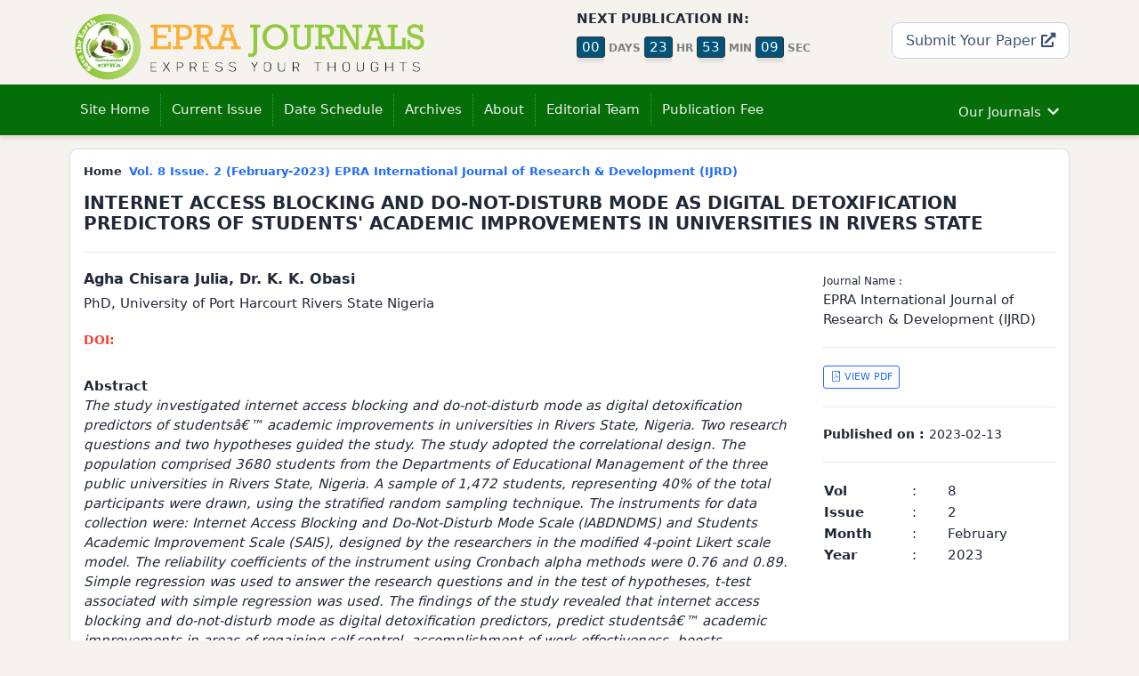

--- FILE ---
content_type: text/html; charset=UTF-8
request_url: https://eprajournals.com/IJSR/article/10085
body_size: 5504
content:
<!doctype html>
<html lang="en">
  <head>
	
	
	<meta http-equiv="Cache-Control" content="no-cache, no-store, must-revalidate" />
	<meta http-equiv="Pragma" content="no-cache" />
	<meta http-equiv="Expires" content="0" />

	<meta http-equiv="Content-Type" content="text/html; charset=utf-8" />
    <meta name="viewport" content="width=device-width, initial-scale=1" />
    <link rel="icon" type="image/png" href="/public/epra_logo.png" />
			
				<title>INTERNET ACCESS BLOCKING AND DO-NOT-DISTURB MODE AS DIGITAL DETOXIFICATION PREDICTORS OF STUDENTS' ACADEMIC IMPROVEMENTS IN UNIVERSITIES IN RIVERS STATE by Agha Chisara Julia, Dr. K. K. Obasi</title>

<!-- for Facebook -->    
<meta property="og:title" content="INTERNET ACCESS BLOCKING AND DO-NOT-DISTURB MODE AS DIGITAL DETOXIFICATION PREDICTORS OF STUDENTS' ACADEMIC IMPROVEMENTS IN UNIVERSITIES IN RIVERS STATE by Agha Chisara Julia, Dr. K. K. Obasi" >
<meta property="og:type" content="article"/>
<meta property="og:image" content="https://eprajournals.com//public/images/products_image/2-n.png" >

<meta property="og:url" content="https://eprajournals.com//IJSR/article/10085" >
<meta property="og:description" content="The study investigated internet access blocking and do-not-disturb mode as digital detoxification predictors of studentsâ€™ academic improvements in universities in Rivers State, Nigeria. Two research questions and two hypotheses guided the study. The study adopted the correlational design. The population comprised 3680 students from the Departments of Educational Management of the three public universities in Rivers State, Nigeria. A sample of 1,472 students, representing 40% of the total participants were drawn, using the stratified random sampling technique.  The instruments for data collection were: Internet Access Blocking and Do-Not-Disturb Mode Scale (IABDNDMS) and Students Academic Improvement Scale (SAIS), designed by the researchers in the modified 4-point Likert scale model. The reliability coefficients of the instrument using Cronbach alpha methods were 0.76 and 0.89. Simple regression was used to answer the research questions and in the test of hypotheses, t-test associated with simple regression was used.  The findings of the study revealed that internet access blocking and do-not-disturb mode as digital detoxification predictors, predict studentsâ€™ academic improvements in areas of regaining self-control, accomplishment of work effectiveness, boosts productivity, enhances the creative functioning of the brain, combats screen addiction, enhances healthy living, encourages high project work involvement, amongst others. The study concluded that internet access blocking and do-not-disturb mode as digital detoxification strategies are strong and viable predictors of studentsâ€™ academic improvements in universities in Rivers State, Nigeria. Consequently, the study recommended amongst others, that, school authorities and students should continue to utilize the different digital detoxification strategies in detoxifying students from digital technology devices in order to increase the tempo of their academic improvements." >
	
<!-- for Twitter -->         
<meta name="twitter:card" content="summary" >
<meta name="twitter:title" content="INTERNET ACCESS BLOCKING AND DO-NOT-DISTURB MODE AS DIGITAL DETOXIFICATION PREDICTORS OF STUDENTS' ACADEMIC IMPROVEMENTS IN UNIVERSITIES IN RIVERS STATE by Agha Chisara Julia, Dr. K. K. Obasi" >
<meta name="twitter:description" content="The study investigated internet access blocking and do-not-disturb mode as digital detoxification predictors of studentsâ€™ academic improvements in universities in Rivers State, Nigeria. Two research questions and two hypotheses guided the study. The study adopted the correlational design. The population comprised 3680 students from the Departments of Educational Management of the three public universities in Rivers State, Nigeria. A sample of 1,472 students, representing 40% of the total participants were drawn, using the stratified random sampling technique.  The instruments for data collection were: Internet Access Blocking and Do-Not-Disturb Mode Scale (IABDNDMS) and Students Academic Improvement Scale (SAIS), designed by the researchers in the modified 4-point Likert scale model. The reliability coefficients of the instrument using Cronbach alpha methods were 0.76 and 0.89. Simple regression was used to answer the research questions and in the test of hypotheses, t-test associated with simple regression was used.  The findings of the study revealed that internet access blocking and do-not-disturb mode as digital detoxification predictors, predict studentsâ€™ academic improvements in areas of regaining self-control, accomplishment of work effectiveness, boosts productivity, enhances the creative functioning of the brain, combats screen addiction, enhances healthy living, encourages high project work involvement, amongst others. The study concluded that internet access blocking and do-not-disturb mode as digital detoxification strategies are strong and viable predictors of studentsâ€™ academic improvements in universities in Rivers State, Nigeria. Consequently, the study recommended amongst others, that, school authorities and students should continue to utilize the different digital detoxification strategies in detoxifying students from digital technology devices in order to increase the tempo of their academic improvements." >
<meta name="twitter:image" content="https://eprajournals.com//public/images/products_image/2-n.png" >

<meta name="citation_journal_title" content="EPRA International Journal of Research & Development (IJRD)"  >
<meta name="citation_journal_abbrev" content="EPRA International Journal of Research & Development (IJRD)"  >
<meta name="citation_title" content="INTERNET ACCESS BLOCKING AND DO-NOT-DISTURB MODE AS DIGITAL DETOXIFICATION PREDICTORS OF STUDENTS' ACADEMIC IMPROVEMENTS IN UNIVERSITIES IN RIVERS STATE"  >
<meta name="citation_issn" content=" 2455-7838 (Online)"  >
<meta name="citation_author" content="Agha Chisara Julia, Dr. K. K. Obasi"  >
<meta name="citation_author_institution" content=" University of Port Harcourt Rivers State Nigeria"  >
<meta name="citation_language" content="en"  >
<meta name="citation_date" content="2023/02/13"  >
<meta name="citation_publication_date" content="2023/02/13"  >
<meta name="citation_volume" content="8"  >
<meta name="citation_issue" content="2"  >
<meta name="citation_firstpage" content="1"  >
<meta name="citation_lastpage" content="1"  >
<meta name="citation_abstract_html_url" content="https://eprajournals.com//IJSR/article/10085"  >
<meta name="citation_keywords" content="Internet Access Blocking, Do-Not-Disturb Mode, Digital Detoxification, Academic Improvements"  >
<meta name="citation_pdf_url" content="https://eprajournals.com//IJSR/article/10085/download"  >
<meta name="DC.Creator.PersonalName" content="Agha Chisara Julia, Dr. K. K. Obasi"  >
<meta name="DC.Date.created" content="2023/02/13"  >
<meta name="DC.Date.dateSubmitted" content="2023/02/13"  >
<meta name="DC.Date.issued" content="2023/02/13"  >
<meta name="DC.Date.modified" content="2023/02/13"  >
<meta name="DC.Description" content="The study investigated internet access blocking and do-not-disturb mode as digital detoxification predictors of studentsâ€™ academic improvements in universities in Rivers State, Nigeria. Two research questions and two hypotheses guided the study. The study adopted the correlational design. The population comprised 3680 students from the Departments of Educational Management of the three public universities in Rivers State, Nigeria. A sample of 1,472 students, representing 40% of the total participants were drawn, using the stratified random sampling technique.  The instruments for data collection were: Internet Access Blocking and Do-Not-Disturb Mode Scale (IABDNDMS) and Students Academic Improvement Scale (SAIS), designed by the researchers in the modified 4-point Likert scale model. The reliability coefficients of the instrument using Cronbach alpha methods were 0.76 and 0.89. Simple regression was used to answer the research questions and in the test of hypotheses, t-test associated with simple regression was used.  The findings of the study revealed that internet access blocking and do-not-disturb mode as digital detoxification predictors, predict studentsâ€™ academic improvements in areas of regaining self-control, accomplishment of work effectiveness, boosts productivity, enhances the creative functioning of the brain, combats screen addiction, enhances healthy living, encourages high project work involvement, amongst others. The study concluded that internet access blocking and do-not-disturb mode as digital detoxification strategies are strong and viable predictors of studentsâ€™ academic improvements in universities in Rivers State, Nigeria. Consequently, the study recommended amongst others, that, school authorities and students should continue to utilize the different digital detoxification strategies in detoxifying students from digital technology devices in order to increase the tempo of their academic improvements."  >
<meta name="DC.Format" content="application/pdf"  >
<meta name="DC.Identifier" content="10085"  >
<meta name="DC.Identifier.pageNumber" content="1"  >
<meta name="DC.Identifier.URI" content="https://eprajournals.com//IJSR/article/10085"  >
<meta name="DC.Language" content="en"  >
<meta name="DC.Rights" content="Copyright (c) 2026 EPRA International Journal of Research & Development (IJRD)"  >
<meta name="DC.Source" content="EPRA International Journal of Research & Development (IJRD)"  >
<meta name="DC.Source.ISSN" content=" 2455-7838 (Online)"  >
<meta name="DC.Source.Issue" content="2"  >
<meta name="DC.Source.Volume" content="8"  >
<meta name="DC.Source.URI" content="https://eprajournals.com//IJSR"  >
<meta name="DC.Subject" content="INTERNET ACCESS BLOCKING AND DO-NOT-DISTURB MODE AS DIGITAL DETOXIFICATION PREDICTORS OF STUDENTS' ACADEMIC IMPROVEMENTS IN UNIVERSITIES IN RIVERS STATE"  >
<meta name="DC.Type" content="Text.Serial.Journal"  >
<meta name="C.Type.articleType" content="Articles"  >
		    
    
		
		<meta name="author" content="EPRA Journals">
		<meta name="subject" content="EPRA Journals Good Indexing">
		<meta name="copyright" content="EPRA Journals">
		<meta name="Classification" content="Online Journal & Publication">
			
		
		
		<link rel="stylesheet" href="https://eprajournals.com//template/ecom/assets/css/app.min.css" />
		<link rel="stylesheet" href="https://eprajournals.com//template/ecom/assets/css/vendor.min.css" />
		<link rel="stylesheet" href="https://eprajournals.com//template/ecom/assets/theme.css" />
		<link rel="stylesheet" href="https://eprajournals.com//template/ecom/assets/icofont/icofont.min.css" />
		
			
		<script src="https://eprajournals.com//template/ecom/assets/js/jquery-3.6.0.min.js" ></script>		
		<script src="https://eprajournals.com//template/ecom/assets/js/bootstrap.bundle.min.js" ></script>		
			
	
	<script src="https://eprajournals.com//template/ecom/assets/react/babel.min.js" ></script>
	<script src="https://eprajournals.com//template/ecom/assets/react/react.development.js" ></script>
	<script src="https://eprajournals.com//template/ecom/assets/react/react-dom.development.js" ></script>
	<script src="https://eprajournals.com//template/ecom/assets/react/axios.min.js" ></script>
	<script src="https://eprajournals.com//template/ecom/assets/react/react-bootstrap.min.js" ></script>
	
	<script>
		var URL = "https://eprajournals.com/";
	</script>
	
		
		<meta name="google-site-verification" content="JWA-TfSxe14fl39TVvZtqXRZWZU5eQJMealAwccRaoM" />
	</head>
	<body>
		
	<section id="header" class="d-none d-sm-block" >
	<div class="container" >
		<div class="row" >
			<div class="col-md-5" >
				<a href="https://eprajournals.com/">
					<img src="https://eprajournals.com//template/ecom/assets/img/logo.png" class="img-responsive" style="max-width:400px;" />
					<!--div class="logo-moto" >EXPRESS YOUR THOUGHTS</div-->
				 </a>
			</div>
			<div class="col-md-1" ></div>
			<div class="col-md-3" >
				<div class="row" >
					<div class="col-md-12" >
						<b>NEXT PUBLICATION IN:</b>
						<div id="next_publication_id" ></div>
					</div>
					<!--div class="col-md-12" >
						<i>Share with Us</i>
					</div>
					<div class="col-md-12" >
						<ul class="nav" >
							<li>
								<a href=""><i class="icofont-facebook"></i></a>
							</li>
							<li>
								<a href=""><i class="icofont-twitter"></i></a>
							</li>
							<li>
								<a href=""><i class="icofont-vimeo"></i></a>
							</li>
						</ul>
					</div-->
				</div>
			</div>
			<div class="col-md-3 text-end" >
				<a href="https://eprajournals.com//submit-your-article" class="btn btn-default btn-lg hover mt-3" >
					Submit Your Paper <i class="fa fa-external-link-alt"></i>


				</a>
			</div>
		</div>
	</div>
</section>
  <!-- Google tag (gtag.js) -->
<script async src="https://www.googletagmanager.com/gtag/js?id=G-8459C0WMRM">
</script>
<script>
  window.dataLayer = window.dataLayer || [];
  function gtag(){dataLayer.push(arguments);}
  gtag('js', new Date());

  gtag('config', 'G-8459C0WMRM');
</script>

<script src="https://eprajournals.com//template/ecom/components/next_publication.js" type="text/babel" ></script>
<script type="text/babel" >
ReactDOM.render(	
		<NextPublication dt='2021-12-22 11:55 PM' />,
  document.getElementById('next_publication_id')
); 
</script>
	
		
	<nav class="navbar navbar-expand-lg navbar-dark bg-dark my-header shadow" aria-label="Main navigation">
	  <div class="container">
		<a class="navbar-brand d-md-none d-block" href="https://eprajournals.com">
			<img src="https://eprajournals.com//template/ecom/assets/img/logo.png" style="width:80%;"  />
		</a>
		<button class="navbar-toggler p-0 border-0" type="button" id="navbarSideCollapse" aria-label="Toggle navigation" style="position:absolute;right:15px;" >
		  <i class="icofont-navigation-menu"></i>
		</button>

		<div class="navbar-collapse offcanvas-collapse justify-content-start" id="navbarsExampleDefault">
		  <ul class="navbar-nav me-auto" id="top_navigation" >
										<li class="nav-item" >
		<a 
			class="nav-link"
			href="https://eprajournals.com"
		>
			Site Home
		</a>
	</li>
	
	<li class="nav-item"   >
		<a 
			class="nav-link"
			href="https://eprajournals.com/IJSR/"
		>
			Current Issue
		</a>
	</li>

	<li class="nav-item"   >
		<a 
			class="nav-link"
			href="https://eprajournals.com/IJSR/date-schedule"
		>
			Date Schedule
		</a>
	</li>
	
	<li class="nav-item" >
		<a 
			class="nav-link"
			href="https://eprajournals.com/IJSR/issue/archive"
		>
			Archives
		</a>
	</li>
	
	<li class="nav-item" >
		<a 
			class="nav-link"
			href="https://eprajournals.com/IJSR/about"
		>
			About
		</a>
	</li>
	
	<li class="nav-item" >
		<a 
			class="nav-link"
			href="https://eprajournals.com/IJSR/editorial-board"
		>
			Editorial Team
		</a>
	</li>
	
	<li class="nav-item" >
		<a 
			class="nav-link"
			href="https://eprajournals.com/IJSR/publication-fee"
		>
			Publication Fee
		</a>
	</li>	
						  </ul>
		 
		 			  <ul class="navbar-nav ml-auto ms-auto" id="our_journals_top_menu" >
				
			  </ul>
			 
		  		  
		</div>
	  </div>
	</nav>
				
		<main>
			

<section class="fixed-first" style="display:none;" >
	<div class="container" >
		<div class="row" >
			<div class="col-md-9" >
				<h4 class="pt-10 text-white" >EPRA International Journal of Research & Development (IJRD)</h4>
			</div>
			<div class="col-md-3" >
				<div class="top-submit-link" >
					<a href="https://eprajournals.com/submit-your-article" class="text-white" >
						Submit your article <i class="fa fa-external-link-alt"></i>
					</a>
				</div>
			</div>
		</div>
	</div>
</section>





<script>
$(document).ready(function(){
		
	$(window).scroll(function(){
		
	  var sticky = $('.my-header'),
		  scroll = $(window).scrollTop();

	  if (scroll >= 100){ 
	  sticky.addClass('fixed');
	  $(".fixed-first").show();
	  }
	  else {
		  sticky.removeClass('fixed');
		  $(".fixed-first").hide();
	  }
	}); 
});
</script>
<div class="container mt-15 pb-30" >

	<div class="row" >
		<div class="col-md-12" >
			
			<div class="card" >
			<div class="card-body" >
					
			<div class="row">
				<div class="col-md-12" >
					<ol class="breadcrumb bs-breadcrumb">
						<li class="breadcrumb-item" >Home</li>
						<li class="breadcrumb-item active" aria-current="page">
							<a href="">
								Vol. 8 Issue. 2								(February-2023)
								EPRA International Journal of Research & Development (IJRD)							</a>
						</li>
					  </ol>
				</div>
				<div class="col-md-12" >
				
					<h4>INTERNET ACCESS BLOCKING AND DO-NOT-DISTURB MODE AS DIGITAL DETOXIFICATION PREDICTORS OF STUDENTS' ACADEMIC IMPROVEMENTS IN UNIVERSITIES IN RIVERS STATE</h4>
					<hr />
				</div>
			</div>
			
			<div class="row" >
				<div class="col-md-9" >
				
					<div class="row">
						<div class="col-md-12"  >
							<h5>Agha Chisara Julia, Dr. K. K. Obasi</h5>
							<div>PhD, University of Port Harcourt Rivers State Nigeria</div>
						</div>
						<div class="col-md-12 mt-20 font-14" >
							<a href="" target="_blank"  >
								<b class="text-danger" >DOI: </b>							</a>
						</div>
						<div class="col-md-12 mt-30" >
							<b>Abstract</b>
							<div style="font-style:italic;font-weight:500;">The study investigated internet access blocking and do-not-disturb mode as digital detoxification predictors of studentsâ€™ academic improvements in universities in Rivers State, Nigeria. Two research questions and two hypotheses guided the study. The study adopted the correlational design. The population comprised 3680 students from the Departments of Educational Management of the three public universities in Rivers State, Nigeria. A sample of 1,472 students, representing 40% of the total participants were drawn, using the stratified random sampling technique.  The instruments for data collection were: Internet Access Blocking and Do-Not-Disturb Mode Scale (IABDNDMS) and Students Academic Improvement Scale (SAIS), designed by the researchers in the modified 4-point Likert scale model. The reliability coefficients of the instrument using Cronbach alpha methods were 0.76 and 0.89. Simple regression was used to answer the research questions and in the test of hypotheses, t-test associated with simple regression was used.  The findings of the study revealed that internet access blocking and do-not-disturb mode as digital detoxification predictors, predict studentsâ€™ academic improvements in areas of regaining self-control, accomplishment of work effectiveness, boosts productivity, enhances the creative functioning of the brain, combats screen addiction, enhances healthy living, encourages high project work involvement, amongst others. The study concluded that internet access blocking and do-not-disturb mode as digital detoxification strategies are strong and viable predictors of studentsâ€™ academic improvements in universities in Rivers State, Nigeria. Consequently, the study recommended amongst others, that, school authorities and students should continue to utilize the different digital detoxification strategies in detoxifying students from digital technology devices in order to increase the tempo of their academic improvements.</div>
						</div>
						<div class="col-md-12 mt-30" >
							<b>Keywords: </b>Internet Access Blocking, Do-Not-Disturb Mode, Digital Detoxification, Academic Improvements						</div>
					</div>
					
				</div>
				
				<div class="col-md-3">					
					
					<span class="font-12">Journal Name : </span>
					<div>EPRA International Journal of Research & Development (IJRD)</div>
					<hr />
					<a href="https://eprajournals.com/IJSR/article/10085/abstract" class="btn btn-outline-primary btn-sm">
						<i class="icofont-file-pdf"></i> VIEW PDF
					</a>
					<hr />
					<div class="font-14" >
						<b>Published on : </b>2023-02-13					</div>
					<hr />
					<table width="100%" >
						<tr>
							<td><b>Vol</td>
							<td width="40"> : </td>
							<td>8</td>
						</tr>
						<tr>
							<td><b>Issue</td>
							<td> : </td>
							<td>2</td>
						</tr>
						<tr>
							<td><b>Month</td>
							<td> : </td>
							<td>February</td>
						</tr>
						<tr>
							<td><b>Year</td>
							<td> : </td>
							<td>2023</td>
						</tr>
					</table>
					
				</div>
				
			</div>
				
		</div>
		</div>
		
		</div>
	</div>
	
</div>


			
		</main>
		
		<section class="bg-light-10 py-20 my-footer shadow mt-30" >
	<div class="container" >
		<div class="row" >
			
			<div class="col-md-8 d-none d-sm-block pr-25" >
				<h5>ABOUT EPRA JOURNALS</h5>
				The principle reason for EPRA Journals is to give a Research discussion to the world, over to share great learning. It expects to be the voice of Scholars around the world. One of its establishing standards is that of backing of the scholastic research field. EPRA plans to make an research environment that empowers all researchers to have a voice. As being what is indicated, the founder believe that all researchers have something valuable to add to EPRA that others may gain from. Consequently, we are begun journal in all disciplines. EPRA publishes the most astounding quality journals and conveys this research to the greatest conceivable crowd. <a href="https://eprajournals.com/pages/about-us">More</a>
			</div>
			
			<div class="col-6 col-md-2" >
				<h5>QUICK LINKS</h5>
				<ul>
					<li><a href="https://eprajournals.com/submit-your-article">Submit Your Paper</a></li>
					<li><a href="https://eprajournals.com/track-status">Track Your Paper Status</a></li>
					<li><a href="https://eprajournals.com/certificate-download">Certificate Download</a></li>
				</ul>
				
			</div>	
			
			<div class="col-6 col-md-2" >
				<h5>FOR AUTHORS</h5>
				<ul>
					<li><a href="https://eprajournals.com/pages/faq">FAQs</a></li>
					<li><a href="https://eprajournals.com/pages/impact-factor">Impact Factor</a></li>
					<li><a href="https://eprajournals.com/pages/plagiarism-policy">Plagiarism Policy</a></li>
					<li><a href="https://eprajournals.com/pages/retraction-policy">Retraction Policy</a></li>
					<li><a href="https://eprajournals.com/pages/publication-policy">Publication Policy</a></li>
				</ul>
				
			</div>	
		
			
		</div>
		<div class="row">
			<div class="col-md-12"><hr /></div>
			<div class="col-md-8" >
				<ul class="list-inline footer-privacy" >
					<li class="list-inline-item" ><a href="https://eprajournals.com/pages/terms-and-conditions" >Terms & Conditions</a></li>
					<li class="list-inline-item" ><a href="https://eprajournals.com/pages/refund-policy">Refund Policy</a></li>
					<li class="list-inline-item" ><a href="https://eprajournals.com/pages/privacy-policy">Privacy Policy</a></li>
					<li class="list-inline-item" ><a href="https://eprajournals.com/pages/cancellation-policy">Cancellation Policy</a></li>
					<li class="list-inline-item" ><a href="https://eprajournals.com/pages/shipping-policy">Shipping Policy</a></li>
				</ul>
			</div>
			<div class="col-md-4">
				<div class="text-end" >
					<ul class="list-inline footer-social" >
						<li class="list-inline-item" >
							<a href="https://www.facebook.com/share.php?u=https://eprajournals.com/publication-fee.php&title=Best-E-Journals" target="_blank" class="icofont" >
								<i class="icofont-facebook" ></i>
							</a>
						</li>
						<li class="list-inline-item" >
							<a target="_blank" href="" class="icofont" >
								<i class="icofont-twitter" ></i>
							</a>
						</li>
						<li class="list-inline-item" >
							<a target="_blank" href="https://plus.google.com/share?url=https://eprajournals.com" class="icofont" >
								<i class="icofont-google-plus" ></i>
							</a>
						</li>
						<li class="list-inline-item" >
							<a target="_blank" href="https://www.linkedin.com/shareArticle?mini=true&url=https://eprajournals.com" class="icofont" >
								<i class="icofont-linkedin" ></i>
							</a>
						</li>
						<li class="list-inline-item" >
							<a target="_blank" href="https://pinterest.com/pin/create/button/?url=https://eprajournals.com&media=https://eprajournals.com/images/logo.png&description=Best-E-Journal" class="icofont" >
								<i class="icofont-pinterest" ></i>
							</a>
						</li>
					</ul>
				</div>
			</div>
		</div>
	</div>
</section>

<section class="bg-dark text-white font-13 py-10" >
	<div class="container" >
		<div class="row " >
			<div class="col" >
				<div class="" >
					Copyright © 2026 EPRA JOURNALS. All rights reserved
				</div>
				<!--ul class="list-inline" >
					<li class="list-inline-item" ><a href="https://eprajournals.com/pages/terms-and-conditions">Terms & Conditions</a></li>
					<li class="list-inline-item" ><a href="https://eprajournals.com/pages/refund-policy">Refund Policy</a></li>
					<li class="list-inline-item" ><a href="https://eprajournals.com/pages/privacy-policy">Privacy Policy</a></li>
					<li class="list-inline-item" ><a href="https://eprajournals.com/pages/cancellation-policy">Cancellation Policy</a></li>
					<li class="list-inline-item" ><a href="https://eprajournals.com/pages/shipping-policy">Shipping Policy</a></li>
				</ul-->
			</div>
			<div class="col text-end" >
				<div class="" >
					Developed by <a href="https://peacesoft.in">Peace Soft</a>
				</div>
			</div>
		</div>
	</div>
</section>
<script>
$(document).ready(function(){
	
	 var current = window.location.href;
    $('#top_navigation li a').each(function(){
        var $this = $(this);
        // if the current path is like this link, make it active
        //if($this.attr('href').indexOf(current) !== -1){
		if($this.attr('href') == current){
            $this.addClass('active');
        }
    })
	
});
</script>
<script src="https://eprajournals.com//template/ecom/components/our_journals_top.js" type="text/babel" ></script>
<script type="text/babel" >
ReactDOM.render(	
		<OurJournalsTop />,
  document.getElementById('our_journals_top_menu')
); 
</script>
	
				
		<script>
		document.querySelector('#navbarSideCollapse').addEventListener('click', function () {
			document.querySelector('.offcanvas-collapse').classList.toggle('open')
		  });
		</script>
	 
	<script defer src="https://static.cloudflareinsights.com/beacon.min.js/vcd15cbe7772f49c399c6a5babf22c1241717689176015" integrity="sha512-ZpsOmlRQV6y907TI0dKBHq9Md29nnaEIPlkf84rnaERnq6zvWvPUqr2ft8M1aS28oN72PdrCzSjY4U6VaAw1EQ==" data-cf-beacon='{"version":"2024.11.0","token":"68eb3613b43b476da8d7939ff51af18a","r":1,"server_timing":{"name":{"cfCacheStatus":true,"cfEdge":true,"cfExtPri":true,"cfL4":true,"cfOrigin":true,"cfSpeedBrain":true},"location_startswith":null}}' crossorigin="anonymous"></script>
</body>
</html>

--- FILE ---
content_type: text/javascript
request_url: https://eprajournals.com//template/ecom/components/next_publication.js
body_size: 320
content:

const styles = {
	statusCss: {
		fontSize: '18px',
		fontWeight: 'bold',
		textTransform: 'uppercase',
	},
};
const NextPublication= (props) =>{
		

  const [startDate, setStartDate] = React.useState(new Date());
  const [loading, setLoading] = React.useState(true);

  const[rHour, setRHour] = React.useState(0); //countdown 2 hours.
  const[rMin, setRMin] = React.useState(0);
  const[rSec, setRSec] = React.useState(0);
  const[current_level, setCurrentLevel] = React.useState(3002);
  
  const[data, setData] = React.useState([]);
  
  const[rDays, setRDays] = React.useState(0);
  

  function getTime(){
		
		if((new Date(startDate)) > (new Date()))
		{
		  const total = Date.parse(startDate) - Date.parse(new Date());
		  const seconds = Math.floor( (total/1000) % 60 );
		  const minutes = Math.floor( (total/1000/60) % 60 );
		  const hours = Math.floor( (total/(1000*60*60)) % 24 );
		  const days = Math.floor( total/(1000*60*60*24) );
		 
		  setRDays(days);
		  setRHour(hours);
		  setRMin(minutes);
		  setRSec(seconds);
		}
	  
  }

  setInterval(function(){
    getTime()
  }, 1000);
  
  React.useEffect(()=>{
	  setLoading(true);
	  axios.get(`${URL}/api/v1/next_publication`).then(res=>{
		 if(res['data'].status=='1'){
			const rd = res['data'].data;
			const dt = `${rd.year}-${rd.month}-${rd.date} ${rd.hour}:${rd.minute} ${rd.ampm}`;
			setStartDate(new Date(dt));
			setData(rd);
		 }			 
		 setLoading(false);
	  });
  },[]);

  return(
    <div className="timer-container">
		{!loading && (<div className="numbers">
			<span className = "num-span">{("0" + rDays).slice(-2)}</span>
			<span className = "segment">days</span>
			<span className = "num-span">{("0" + rHour).slice(-2)}</span>
			<span className = "segment">hr</span>
			<span className = "num-span">{("0" + rMin).slice(-2)}</span>
			<span className = "segment">min</span>
			<span className = "num-span">{("0" + rSec).slice(-2)}</span>
			<span className = "segment">sec</span>
		</div>)}
		
		{loading && (<div>Loading..</div>)}
    </div>
  );
};
